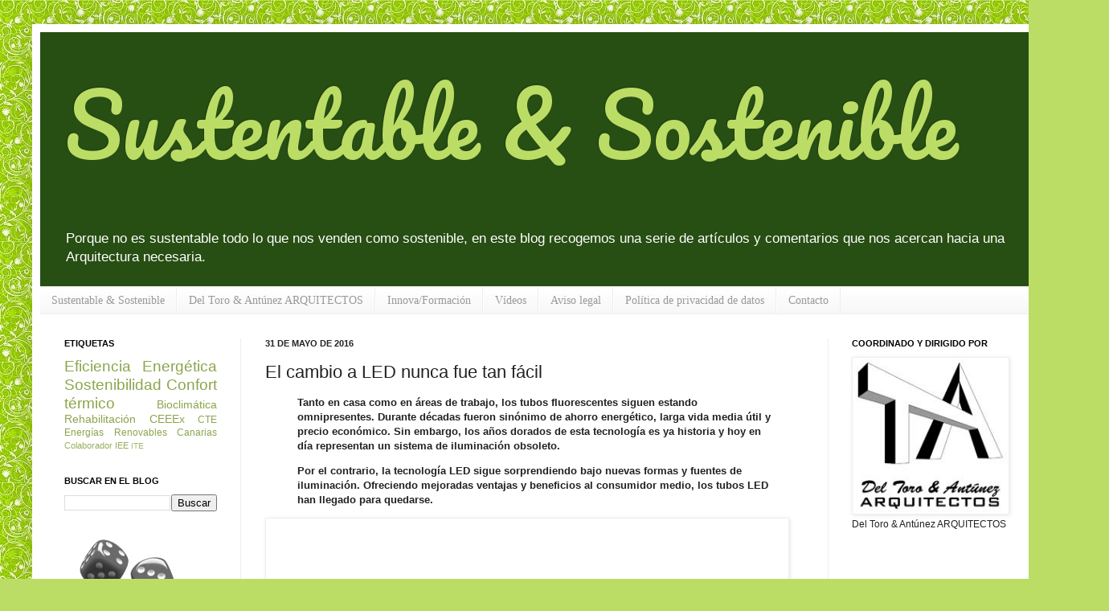

--- FILE ---
content_type: text/html; charset=UTF-8
request_url: https://blog.deltoroantunez.com/b/stats?style=BLACK_TRANSPARENT&timeRange=ALL_TIME&token=APq4FmD3ls5zfk6iI8LM_cQ8MTacPY6t1hEz3neVAFwdjP6HTiAi7scF68aovbaqhWb_QauotN1VrWJfD6kc-l4jmHyBHR0Q8g
body_size: 46
content:
{"total":1644464,"sparklineOptions":{"backgroundColor":{"fillOpacity":0.1,"fill":"#000000"},"series":[{"areaOpacity":0.3,"color":"#202020"}]},"sparklineData":[[0,28],[1,29],[2,27],[3,22],[4,19],[5,20],[6,19],[7,19],[8,33],[9,19],[10,34],[11,27],[12,46],[13,10],[14,33],[15,34],[16,31],[17,33],[18,55],[19,79],[20,44],[21,23],[22,26],[23,99],[24,27],[25,28],[26,45],[27,84],[28,57],[29,37]],"nextTickMs":97297}

--- FILE ---
content_type: text/html; charset=utf-8
request_url: https://www.google.com/recaptcha/api2/aframe
body_size: 268
content:
<!DOCTYPE HTML><html><head><meta http-equiv="content-type" content="text/html; charset=UTF-8"></head><body><script nonce="q3-vV5vlD0fjWGqAs58hLQ">/** Anti-fraud and anti-abuse applications only. See google.com/recaptcha */ try{var clients={'sodar':'https://pagead2.googlesyndication.com/pagead/sodar?'};window.addEventListener("message",function(a){try{if(a.source===window.parent){var b=JSON.parse(a.data);var c=clients[b['id']];if(c){var d=document.createElement('img');d.src=c+b['params']+'&rc='+(localStorage.getItem("rc::a")?sessionStorage.getItem("rc::b"):"");window.document.body.appendChild(d);sessionStorage.setItem("rc::e",parseInt(sessionStorage.getItem("rc::e")||0)+1);localStorage.setItem("rc::h",'1768828340783');}}}catch(b){}});window.parent.postMessage("_grecaptcha_ready", "*");}catch(b){}</script></body></html>